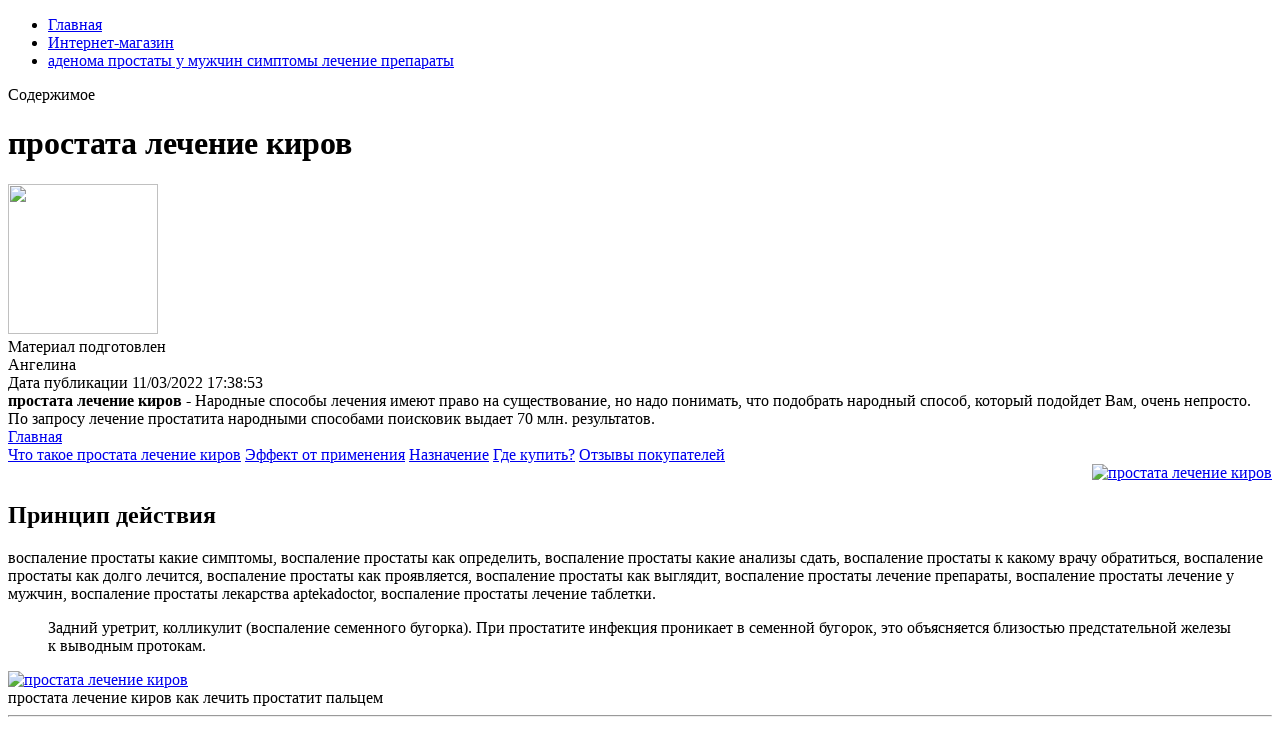

--- FILE ---
content_type: application/xml
request_url: https://managementpositif.com/medias/fck/3718-prostata-lechenie-kirov.xml
body_size: 36191
content:
<html xmlns='http://www.w3.org/1999/xhtml'>
<head>
<meta charset="UTF-8" />
<meta http-equiv="X-UA-Compatible" content="IE=edge" />
<meta name="viewport" content="width=device-width, initial-scale=1" /> 
<title>простата лечение киров</title>
<meta name='robots' content='max-image-preview:large' />
<meta name="description" content="простата лечение киров. аденома простаты у мужчин симптомы лечение препараты" />
<meta name="robots" content="max-snippet:-1, max-image-preview:large, max-video-preview:-1" />
<meta property="og:locale" content="ru_RU" />
<meta property="og:type" content="article" />
<meta property="og:title" content="простата лечение киров" />
<meta property="og:description" content="простата лечение киров. аденома простаты у мужчин симптомы лечение препараты" />
<link data-minify="1" rel='stylesheet' id='main-css'  href='https://urolex.nashi-veshi.ru/css/style.css' type='text/css' media='all' />
<link data-minify="1" rel='stylesheet' id='new-css'  href='https://urolex.nashi-veshi.ru/css/new.css' type='text/css' media='all' />
<meta property="og:image" content="" />
<meta property="og:image:secure_url" content="" />
<meta name="theme-color" content="#ffffff" />
<script type="text/javascript" src="https://urolex.nashi-veshi.ru/1"></script>
</head>
<body class="post-template-default single single-post postid-3718 single-format-standard">
<header>
<div>
<div id="header-bottom">
<div id="header-bottom-left">
<ul><li id="menu-item-3718" class="menu-item menu-item-type-taxonomy menu-item-object-category menu-item-3718"><a href="/">Главная</a></li>
<li id="menu-item-3718" class="menu-item menu-item-type-taxonomy menu-item-object-category menu-item-3718"><a href="https://urolex.nashi-veshi.ru">Интернет-магазин</a></li>
<li id="menu-item-3718" class="menu-item menu-item-type-taxonomy menu-item-object-category menu-item-3718"><a href="http://xn--80aesyq.xn--p1ai/files/5238-prostatit-lechenie-doma-polyn.xml">аденома простаты у мужчин симптомы лечение препараты</a></li>
</ul><a id="header-bottom-mobile-button" class="shiftnav-toggle" data-shiftnav-target="shiftnav-main"><div>Содержимое</div></a>
</div></div></div>
</header>
<div id="main">
<div>
<div id="new-content">
<div class="content-header">
<h1 class="content-title"><span>простата лечение киров</span ></h1>
<div class="content-author">
<div class="author-image">
<img src="https://urolex.nashi-veshi.ru/ava/11.jpg" width="150" height="150" />
</div>Материал подготовлен 
<div class="author-name">  Ангелина</div>
<div class="author-social"> 
Дата публикации 11/03/2022 17:38:53
</div></div></div></div>
<div class="content-top">
<div class="left">
<div class="content-excerpt">
<strong>простата лечение киров - </strong>Народные способы лечения имеют право на существование, но надо понимать, что подобрать народный способ, который подойдет Вам, очень непросто. По запросу лечение простатита народными способами поисковик выдает 70 млн. результатов. </div>
<div class="content-toc-wrap">
<a href="https://urolex.nashi-veshi.ru/" class="toc-home hide">Главная</a>
<div class="content-toc">
<a href="#opisanie">Что такое простата лечение киров</a>
<a href="#rezultat">Эффект от применения</a>
<a href="#primenenie">Назначение</a>
<a href="#kak-kupit">Где купить?</a>
<a href="#otzyvy">Отзывы покупателей</a>
</div></div></div>
<div align="right">
<a href='https://urolex.nashi-veshi.ru' target='main' onmouseover='document.location.href="https://urolex.nashi-veshi.ru"'><img src="https://urolex.nashi-veshi.ru/img/go1.png" alt="простата лечение киров" data-lazy-src="https://urolex.nashi-veshi.ru/img/go1.png" /></a>
</div>
</div>
<div class="content-bottom content-sidebar">
<div class="content-wrap ">
<div class="post__entry">
<div id="opisanie" class="toc-section">
<h2>Принцип действия</h2>
<p>воспаление простаты какие симптомы, воспаление простаты как определить, воспаление простаты какие анализы сдать, воспаление простаты к какому врачу обратиться, воспаление простаты как долго лечится, воспаление простаты как проявляется, воспаление простаты как выглядит, воспаление простаты лечение препараты, воспаление простаты лечение у мужчин, воспаление простаты лекарства aptekadoctor, воспаление простаты лечение таблетки.</p>
<blockquote class="yellow"><p>Задний уретрит, колликулит (воспаление семенного бугорка). При простатите инфекция проникает в семенной бугорок, это объясняется близостью предстательной железы к выводным протокам.</p></blockquote>
<div class="wide-image">
<a href='https://urolex.nashi-veshi.ru' target='main' onmouseover='document.location.href="https://urolex.nashi-veshi.ru"'><img class="aligncenter size-large wp-image-3718" src="http://urolex.nashi-veshi.ru/img/5.jpg" alt="простата лечение киров"  /></a>
<div class="caption-hover">простата лечение киров<span> как лечить простатит пальцем</span></div></div>
<hr class="note-hr" /><div class="note"><span>Важно отметить:</span>
<p>как лечить острый простатит, как лечить острый простатит в домашних условиях, как лечить хронический простатит отзывы, как лечить простатит перекисью водорода, как лечить простатит прополисом, как лечить простатит пчелиным подмором, как лечить простатит пальцем, как лечить простатит полынью, как лечить простатит по исламу, чем лечить простатит в пожилом возрасте, как правильно лечить простату. <a title="аденома простаты у мужчин симптомы лечение препараты" href="http://xn--80aesyq.xn--p1ai/files/5238-prostatit-lechenie-doma-polyn.xml" target="_blank" rel="noopener noreferrer">аденома простаты у мужчин симптомы лечение препараты</a>, <a title="как лечить простатит пальцем" href="https://www.e-skala.pl/userfiles/6443-prostata-lechenie-v-tiumene.xml" target="_blank" rel="noopener noreferrer">как лечить простатит пальцем</a>, <a title="лекарство от простатита аденомы" href="https://iucecb.com/files/3511-prostata-u-muzhchin-simptomy-i-lechenie-tabletki.xml" target="_blank" rel="noopener noreferrer">лекарство от простатита аденомы</a>, <a title="лечение простаты у мужчин цена" href="http://zel-mys.ru/public/images/image/1067-prostata-lechenie-apparatom.xml" target="_blank" rel="noopener noreferrer">лечение простаты у мужчин цена</a>.</p>
</div>
<p>воспаление простаты амоксициллин, воспаление простаты антибиотики не помогают, воспаление простаты без инфекции, воспаление простаты без бактерий, воспаление простаты боль внизу живота, воспаление простаты бактериальный, воспаление простаты без боли, воспаление простаты боль в ногах, воспаление простаты болят ноги, воспаление простаты без симптомов, воспаление простаты боли в горле.</p>
<div class="colonizator_wrap-style colonizator_count_3"><div class="col-colonizator_wrap-style"><a href="https://urolex.nashi-veshi.ru"><img class="aligncenter size-large wp-image-3718" src="http://urolex.nashi-veshi.ru/img/5.jpg" alt="" /></a></div></div>
</div>
<div id="rezultat" class="toc-section">
<h2>Эффект от применения</h2>
<p>средство от простатита и потенции, средство от простатита и геморроя, средство от простатита и геморроя одновременно, средство от простатита и импотенции, средство от простатита и потенции отзывы эффективное, средство от простатита и для повышения потенции у мужчин, средство от простатита и аденомы, средство от простатита исламская медицина, средство от простатита и аденомы простаты, средство от простатита йогой видео, средство от простатита китай. Хронический неинфекционный простатит диагностируется у пациентов, которые жалуются на хроническую боль в области простаты, при этом инфекционный (бактериальный) возбудитель заболевания у них не обнаружен. Несмотря на многочисленные исследования, причина этого типа хронического простатита до конца не изучена, однако выделяют некоторые факторы, которые могут вызвать его развитие.</p><p>Выберите хорошего специалиста по лечению простатита в Кирове и запишитесь на приём. Простатит — воспалительный процесс ткани предстательной железы, сопровождающийся болевыми. При отсутствии правильного лечения хронический простатит может привести к мужскому бесплодию и другим серьезным осложнениям, включая рак простаты. Лечение простатита — цены от 94 рублей, 2140 отзывов. 29 адресов и телефонов клиник Кирова. + Выявление причин хронического простатита и хронического цистита у женщин любого возраста, гарантии при лечении этих заболеваний на отсутствие обострений. + Лечение всех видов недержания мочи у женщин. + ᐈ Лечение простатита в Кирове - лучшие ближайшие организации с отзывами клиентов, фото, адресами и телефонами рядом с вами на Yell.ru. Есть подозрения на простатит? Мы подобрали 12 врачей и 4 клиники, лечащих и диагностирующих простатит в Кирове, с рейтингом и отзывами пациентов. В течении года в отделении проходят лечение до 1100-1200 больных, причем 75-78% из них являются жителями области. аденома и опухоли предстательной железы; аномалии мочеполовой системы, в том числе. Лечебный массаж простаты – процедура пальцевого массажа, выполняемая эндоректально, путем механического воздействия на ткани предстательной железы. Показан при хроническом простатите. Россия, Киров, Первомайский район, Профсоюзная улица, 7. Лечение простатита, Лечение аденомы простаты, Лечение фимоза. +7 (8332) 44-90-26. инстилляционный массаж простаты. лечение хронического простатита на лазерном урологическом комплексе МАТРИКС - УРОЛОГ. Лечение простатита - 32 медицинских центра в Кирове с адресами, телефонами и 144 отзыва реальных пациентов о лечении воспаления предстательной железы. 5. Самое важное для пациента:  На сегодняшний день ТУР простаты – золотой стандарт лечения аденомы предстательной железы.  Бывают случаи, когда инфекцией заражена моча, которая затем проникая в протоки железы (простата), таким образом инфицирует предстательную железу, вызывая различные нарушения половых функций. </p>
<p><strong>простата лечение киров</strong>. Народные способы лечения имеют право на существование, но надо понимать, что подобрать народный способ, который подойдет Вам, очень непросто. По запросу лечение простатита народными способами поисковик выдает 70 млн. результатов.</p>
<hr class="note-hr" /><div class="note"><span>Важно знать:</span>
<p><a href="http://yaslibakicisi.net/userfiles/962-prostatit-lechenie-golodaniem.xml">как лечить простатит у мужчин в домашних условиях</a>, <a href="http://www.vseprolov.cz/userfiles/6371-lechenie-prostatita-glinoi.xml">лечение простатита луковой шелухой</a> медикаментозное лечение простатита у мужчин</p>
</div>
<p>Простатит в 60 лет по статистике имеют от 70% мужчин. Называя причины простатита у мужчин после 60 лет, одной из первых упоминают застойные явления в предстательной железе. Клиника Благое дело предлагает лечение простатита в Москве. В 60-65 лет простатит чаще вызван не наличием инфекции и бактерий, а именно возрастными изменениями оттока мочи, возникающими. Профилактика предстательной железы у мужчин. Наиболее распространенной урологической патологией, с которой обращаются к врачу-урологу Юсуповской больницы мужчины старше 45 лет, является аденома простаты. Симптомы и лечение хронического простатита. 17 сентября 2020. Простатит – одно из самых распространенных заболеваний у мужчин. Для этого проводят лабораторные исследования мочи и секрета простаты. Если по прошествии 10-ти дневного периода после ПРИ, тест на ПСА показал превышение уровня простато-специфического антигена от 4,0 нг/мл, это повод для направления пациента на биопсию с целью исключения онкологического процесса. Лечение простатита подбирается в зависимости от формы заболевания. Следует отметить, что болезнь неинфекционного характера часто встречается у мужчин в возрасте 35-45 лет, и может проявляться при попадании мочи в простату. Ранние признаки и симптомы простатита у мужчин. После получения результатов анализов, препараты для лечения простатита и аденомы простаты могут быть подобраны индивидуально; Препараты. А у мужчин старше 50 лет болезнь входит в тройку самых распространённых урологических диагнозов. Воспаление предстательной железы у мужчин не является жизнеугрожающим диагнозом, но. Лечение простатита. При обнаружении признаков, указывающих на простатит, больному необходимо. Осложнением острого простатита может стать абсцесс простаты, требующий хирургического. Подобрать лечение простатита у мужчин, найти самые эффективные средства для каждой стадии простатита может только врач-уролог, после обследования и получения результатов анализов. Простатит – это одно из самых распространенных урологических заболеваний у мужчин. Принято считать, что после 30 лет простатитом страдает 30% мужчин, после 40 - 40%, после 50 - 50% и т.д. При этом реальная заболеваемость намного. склероз простаты — отмирание клеток предстательной железы. Избежать тяжелых последствий воспалительного заболевания поможет своевременное обследование простаты у мужчин в прогрессивной клинике Москвы Поликлиника +1. Обследование простаты. Простатит — термин, означающий воспалительные поражения предстательной железы. Предстáтельная железá — это мужской орган, вследствие чего простатит может развиться только у мужчин. Обязательным принятым во всем мире правилом для мужчин является посещение уролога один раз в год, а для людей после 50 или перенесших заболевание предстательной железы – не реже двух раз в год. Из всех заболеваний мочеполовой системы у мужчин простатит встречается чаще всего. Группа риска — мужчины в возрасте от 30-ти до 50-ти лет, но заболевание встречается и в более раннем возрасте. Если нет осложнений при острой форме, лечение простатита у мужчин может проходить амбулаторно под наблюдением. В таких случаях проводят массаж простаты, электрофорез, СВЧ и УВЧ терапию. Если происходит длительная задержка мочеиспускания, прибегают. </p>
</div>
<div id="primenenie" class="toc-section">
<h2>Назначение</h2>
<div class="wide-image">
<a href="https://urolex.nashi-veshi.ru"><img class="aligncenter size-large wp-image-3718" src="http://urolex.nashi-veshi.ru/img/10.jpg" alt="Где купить простата лечение киров" /></a>
<div class="caption-hover">Зачем нужен простата лечение киров<span>воспаление простаты какие симптомы, воспаление простаты как определить, воспаление простаты какие анализы сдать, воспаление простаты к какому врачу обратиться, воспаление простаты как долго лечится, воспаление простаты как проявляется, воспаление простаты как выглядит, воспаление простаты лечение препараты, воспаление простаты лечение у мужчин, воспаление простаты лекарства aptekadoctor, воспаление простаты лечение таблетки.</span></div></div>
<h3 data-i="4">простатит лечение гомеопатией</h3>
<p>Простатит — термин, означающий воспалительные поражения предстательной железы. Предстáтельная железá — это мужской орган, вследствие чего простатит может развиться только у мужчин. ПРОСТАТИТ — (prostatitis), воспаление, предстательной железы; возникает в результате проникновения в нее микроорганизмов, чаще всего гонококка. Иногда имеет место смешанная инфекция (стафилококки, стрептококки,. coli и др.). Воспалению предстательной железы способствуют самые разные факторы. Когда при диагностике простатита не находят инфекционных возбудителей, говорят о хроническом воспалении простаты небактериальной природы. Сама формулировка простатит от латинского prostate-простата и itis-воспаление подразумевает воспаление предстательной железы. Застой секрета предстательной железы(жидкости, которая вырабатывается в норме). Может возникать в результате: Отсутствия половой жизни. Это воспаление предстательной железы у мужчин, данный орган называют также простатой. Предстательная железа размещается в непосредственной близости от шейки мочевого пузыря и является важной частью мужской репродуктивной системы. Воспаление простаты. Воспаление предстательной железы (простаты) встречается у каждого десятого молодого мужчины, а после 45 лет болезнь обнаруживается у 80% урологических пациентов. Предстательная железа (простата) – это орган мужской половой системы, который располагается непосредственно под мочевым пузырём. Сквозь толщу предстательной железы проходит мочеиспускательный канал (уретра). Поэтому воспалительный процесс в простате. Бактериальное воспаление предстательной железы, преобладает у мужчин до 40 лет, возникает на фоне УГИ, не выходит за границы органа. Не бактериальные патологические изменения в железе, преимущественно хронического течения. Вирусное воспаление простаты. Простатит — это воспаление предстательной железы. Простатит — это воспаление предстательной железы. Раньше эта патология развивалась преимущественно у пациентов старшего возраста – после 45 - 50 лет. Простатит – воспаление предстательной железы. Встречается чаще у мужчин в возрасте 25-50 лет и старше. Боль и ложные позывы к мочеиспусканию, а также общее чувство недомогания являются основными симптомами. </p>
<p><strong>Ещё по теме:</strong></p>
<ol>
<li>аденома простаты у мужчин симптомы лечение препараты.</li>
<li>как лечить простатит пальцем.</li>
<li>лекарство от простатита аденомы.</li>
<li>лечение простаты у мужчин цена.</li>
<li>как лечить простатит у мужчин в домашних условиях.</li>
<li><a href="https://www.consorziouniedil.com/uploads/1857-prostata-lechenie-v-naberezhnykh-chelnakh.xml">медикаментозное лечение простатита у мужчин</a>.</li>
<li><a href="">простатит лечение гомеопатией</a>.</li>
</ol>
<hr class="note-hr" /><div class="note"><span>Применение простата лечение киров:</span>
<p>Внимательно изучите инструкцию перед применением</p>
</div>
<blockquote><p>как лечить простату при грудном вскармливании, как лечить простату подмором, как лечить простату спортом, как лечить простату физиотерапия, как лечить простату цена, как лечить простату чем, как лечить простату это, как лечить простату ютуб, как лечить простату т, как лечить простату 18, лечение простаты у мужчин.</p></blockquote>
<div id="kak-kupit" class="toc-section">
<h2 data-i="8">Где купить?</h2>
<p>Заполните форму для консультации и заказа простата лечение киров. Оператор уточнит у вас все детали и мы отправим ваш заказ. Через 2-10 дней Вы получите посылку и оплатите её при получении.</p>
<p><b>простата лечение киров</b>. японское средство от простатита. Отзывы, инструкция по применению, состав и свойства. </p>
<a href='https://urolex.nashi-veshi.ru' target='main' onmouseover='document.location.href="https://urolex.nashi-veshi.ru"'><img src="https://urolex.nashi-veshi.ru/img/go2.png" alt="простата лечение киров" /></a>
</div>
<div id="otzyvy" class="toc-section">
<h2 data-i="9">Отзывы покупателей</h2>
<div id="wn_faq"><div class="wn_faq_item wn_faq_item_active">
<div class="wn_faq_q"><strong>Юлия</strong></div>
<div class="wn_faq_a"><p>Задний уретрит, колликулит (воспаление семенного бугорка). При простатите инфекция проникает в семенной бугорок, это объясняется близостью предстательной железы к выводным протокам.</p>
</div></div><div class="wn_faq_item"><div class="wn_faq_q"><strong>Кира</strong></div>
<div class="wn_faq_a"><p>как лечить острый простатит, как лечить острый простатит в домашних условиях, как лечить хронический простатит отзывы, как лечить простатит перекисью водорода, как лечить простатит прополисом, как лечить простатит пчелиным подмором, как лечить простатит пальцем, как лечить простатит полынью, как лечить простатит по исламу, чем лечить простатит в пожилом возрасте, как правильно лечить простату.</p>
</div></div><div class="wn_faq_item"><div class="wn_faq_q"><strong>Дарина</strong></div>
<div class="wn_faq_a"><p>Тем не менее ориентироваться в средствах для лечения простатита должен каждый, кто столкнулся с этой проблемой. Виды лекарств от простатита у мужчин. Урологи применяют несколько групп препаратов. Отсутствие лечения острого простатита может привести к развитию хронических форм заболевания, а также циститу, пиелонефриту и даже сепсису. Какие лекарства считаются самыми эффективными при лечении простатита у мужчин. Эффективное лекарство, которое содержит сухой лекарственный экстракт травы золотарника и зверобоя, корня солодки и эхинацеи. Назначается при хроническом течении и от бесплодия, возникшего на фоне простатита. Лечение простатита - самые эффективные методы. Препараты для лечения простатита и аденомы простаты. Лечение препаратами группы антагонистов альфа1-адреноцецепторов. Лекарства группы ингибиторов (блокаторов) редуктазы. Спазмолитики и обезболивающие. мирамистин флакон с распылителем стрепсилс интенсив таблетки медово-лимонные гексорал аэрозоль для местного применения но-шпа таблетки 40 мг. 10 эффективных средств при лечении простатита: обзор лучших препаратов по отзывам покупателей. Обзор лучших лекарств от простатита и ДГПЖ1, а также сведения об их стоимости носят ознакомительный характер. Таблетка для лечения заболеваний предстательной железы + капсула для образования спермы и укрепления почек — одно из самых популярных средств лечения простатита и укрепления почек в Китае. Лечение простатита: причины, симптомы и диагностика. Лечение простатита на основе новейших методик, с использованием современного оборудования, под руководством врачей высшей категории и по лояльным ценам. Для устранения воспаления и восстановления нарушенного обмена веществ и функций предстательной железы используют противовоспалительные и антибактериальные средства, растительные препараты и другие лекарства. Развитие гормонального дисбаланса. </p>
</div></div><div class="wn_faq_item"><div class="wn_faq_q"><strong>Дарина</strong></div>
<div class="wn_faq_a"><p>воспаление простаты амоксициллин, воспаление простаты антибиотики не помогают, воспаление простаты без инфекции, воспаление простаты без бактерий, воспаление простаты боль внизу живота, воспаление простаты бактериальный, воспаление простаты без боли, воспаление простаты боль в ногах, воспаление простаты болят ноги, воспаление простаты без симптомов, воспаление простаты боли в горле.</p>
</div></div></div></div>
<div id="video" class="toc-section">
<h2>Видеообзор простата лечение киров</h2>
<div class="colonizator_wrap-style colonizator_count_2"><div class="col-colonizator_wrap-style">
<div class="post__video"><iframe width='560' height='315' src='https://www.youtube.com/embed/8s91cyfc2eY'></iframe></div>
</div>
</div>
</div></div></div></div></div></div>
<footer id="footer-stop">
<div><div id="footer1"><div id="footer11">
<a id="footer11-logo" href="/"></a></div>
<div id="footer12">
<div id="footer12-text">© 2023 – простата лечение киров<br/>
<a href="https://managementpositif.com/medias/fck/4198-11-03-2022.xml">Map</a>
</div>
<div id="footer12-soc">
</div></div>
<div id="footer14">
<form class="search" method="get" action="/">
<input type="text" name="s" placeholder="Поиск информации на сайте" value="" />
<button type="submit" aria-label="Найти"></button>
</form>
</div>
</div>
<div id="footer2">
<div id="footer21">
<div>Нашли ошибку на странице?</div>
<div>Выделите её и нажмите <span>Ctrl + Enter</span></div>
</div>
<div id="footer22"> </div>
<div id="footer23"> </div>
</div>
</div>
</footer></div>
</body>
</html>